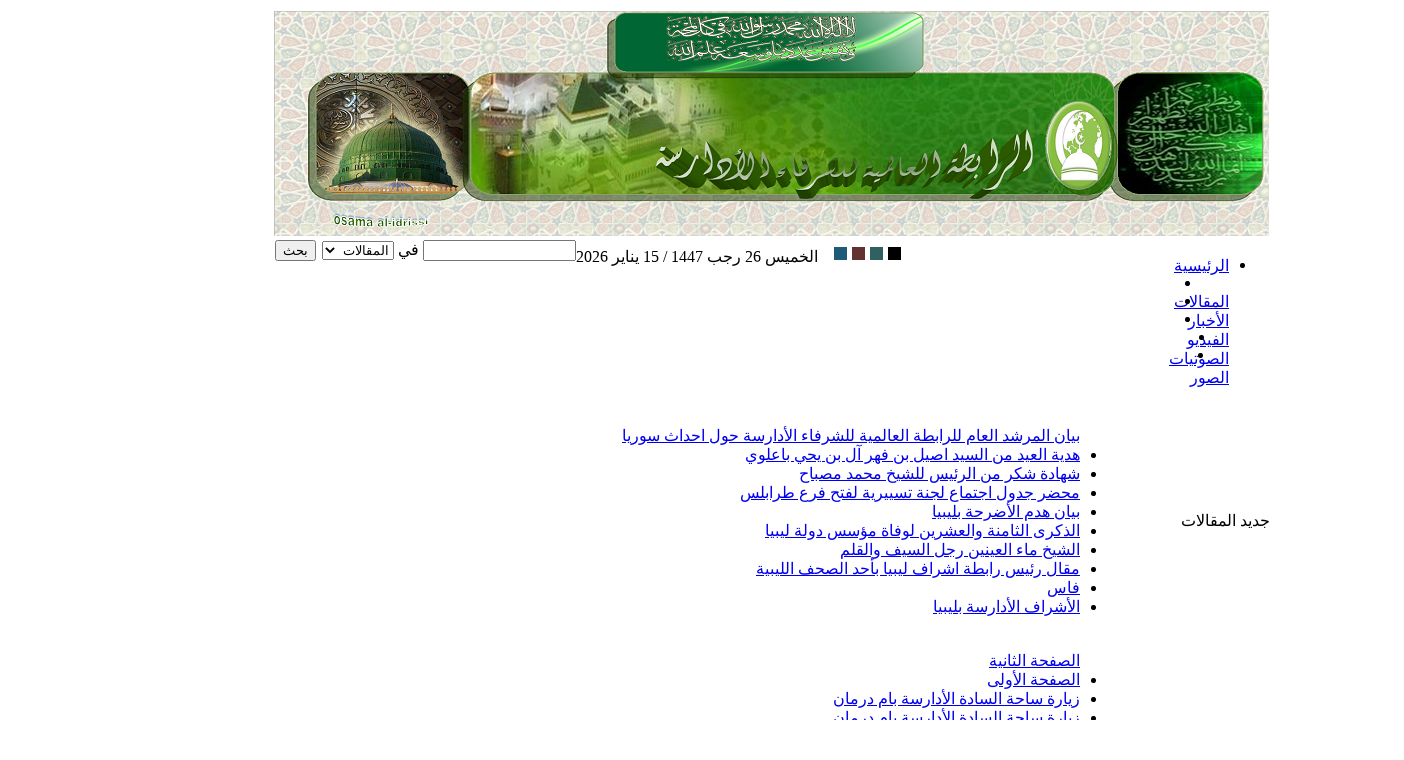

--- FILE ---
content_type: text/html
request_url: https://aladarisah.com/albums.php?action=show&id=86
body_size: 5841
content:
<!DOCTYPE HTML PUBLIC "-//W3C//DTD HTML 4.01 Frameset//EN" "http://www.w3.org/TR/html4/frameset.dtd"><html dir="rtl" lang="ar-sa"><head><meta http-equiv="Content-Type" content="text/html; charset=windows-1256"><meta name="generator" content="Dimofinf  v3.0.0 copyright 1447 by http://www.dimofinf.net"><meta name="resource-type" content="document"><meta name="keywords" content="dimofinf,news,articles,videos,photos,downloads,regional news"><meta name="page-type" content="Professional Content Management System Demo"><meta name="robots" content="index,follow"><meta name="description" content="This is a content management system powered by Dimofinf. To find out about Dimofinf, go to http://www.dimofinf.net/ ."><meta name="revisit-after" content="1 days"><meta name="rating" content="albums"><link rel="shortcut icon" href="http://www.aladarisah.com/favicon.ico" type="image/x-icon"><title>زيارة الساحة الإدريسية في دراو - الرابطة العالمية للشرفاء الأدارسة</title><link rel="stylesheet" href="http://www.aladarisah.com/styles/defaul/images/style.css" type="text/css"><link href="http://www.aladarisah.com/styles/defaul/images/styleblue.css" rel="stylesheet" type="text/css" title="styleblue" media="screen"><link href="http://www.aladarisah.com/styles/defaul/images/stylered.css" rel="alternate stylesheet" type="text/css" title="stylered" media="screen"><link href="http://www.aladarisah.com/styles/defaul/images/stylegreen.css" rel="alternate stylesheet" type="text/css" title="stylegreen" media="screen"><link href="http://www.aladarisah.com/styles/defaul/images/styleblack.css" rel="alternate stylesheet" type="text/css" title="styleblack" media="screen"><script type="text/javascript" src="http://www.aladarisah.com/scripts/dimofinf.js"></script><script type="text/javascript" language="javascript">var script_url = "http://www.aladarisah.com";</script><style type="text/css">#accordion h2 {cursor:pointer;}#navunder {float:left;}#navmenu,#navmenu a,#navmenu a.submenu{float:right;}      #menu ul {text-align: right;}#menu ul li {direction: rtl;}#menu li ul { left: -94%;}#menu ul a.submenu {background: url("http://www.aladarisah.com/styles/defaul/images/left_arrow.gif") no-repeat left;}#menu ul a.submenu:hover {background: url("http://www.aladarisah.com/styles/defaul/images/left_arrow.gif") no-repeat left;}.lightrow {text-align: right;}.icons {float:left;}ul.tabs li {float:right;}input[type="submit"]{margin-right:2px;}</style></head><body><div id="page" style="width:1000px;"><div class="page-wrapper"><table width="100%" class="header"><tr><td><a title="الرابطة العالمية للشرفاء الأدارسة" href="index.php"><img src="http://www.aladarisah.com/styles/defaul/images/dimofinf_logo.png" alt="الرابطة العالمية للشرفاء الأدارسة"></a></td><td align="left"></tr><tr><td colspan="2">	<div id="navmenu"><ul> <li><a href="index.php"><span>الرئيسية</span></a></li><li><a href="articles.php?action=listarticle"><span>المقالات</span></a></li><li><a href="news.php?action=listnews"><span>الأخبار</span></a></li><li><a href="videos.php?action=listvideo"><span>الفيديو</span></a></li><li><a href="voices.php?action=listvoice"><span>الصوتيات</span></a></li><li id="current"><a href="albums.php?action=listalbum"><span>الصور</span></a></li></ul></div><div id="navunder"><form style="float:left;padding-left:5px;" action="search.php?action=startsearch" method="post"><input type="text" name="keyword" size="17">في<select size="1" name="searchin"><option value="articles">المقالات</option><option value="news">الأخبار</option><option value="videos">الفيديو</option><option value="voices">الصوتيات</option><option value="albums">الصور</option></select> <input type="submit" value="بحث" name="submit"></form><span style="margin-top:6px;float:right;padding-right:5px;"><a href="./?style=styleblue" rel="styleblue" title="blue stylesheet" class="styleswitch"><div style="border:1px solid #FFFFFF;background-color:#1f5b77; width:13px; height:13px; margin-right:3px; float:left;"></div></a><a href="./?style=stylered" rel="stylered" title="red stylesheet" class="styleswitch"><div style="border:1px solid #FFFFFF;background-color:#643131; width:13px; height:13px; margin-right:3px; float:left;"></div></a><a href="./?style=stylegreen" rel="stylegreen" title="green stylesheet" class="styleswitch"><div style="border:1px solid #FFFFFF;background-color:#306161; width:13px; height:13px; margin-right:3px; float:left;"></div></a><a href="./?style=stylegreen" rel="styleblack" title="black stylesheet" class="styleswitch"><div style="border:1px solid #FFFFFF;background-color:black; width:13px; height:13px; margin-right:3px; float:left;"></div></a></span><span class="smallfont" style="margin-top:7px;float:right;padding-right:15px;">الخميس 26  رجب 1447 / 15  يناير 2026</span></div>		</td>	</tr>	</table><div class="container"><br><table align="center" class="tborder" cellspacing="1" width="100%"><tr><td class="darkcontent" width="15%">جديد المقالات</td><td class="whitecontent"><ul class="ticker"><li style="display: block;"><a href="articles.php?action=show&id=38">بيان المرشد العام للرابطة العالمية للشرفاء الأدارسة حول احداث سوريا</a></li><li><a href="articles.php?action=show&id=37">هدية العيد من السيد اصيل بن فهر آل بن يحي باعلوي</a></li><li><a href="articles.php?action=show&id=35">شهادة شكر من الرئيس للشيخ محمد مصباح</a></li><li><a href="articles.php?action=show&id=34">محضر جدول اجتماع لجنة تسييرية لفتح فرع طرابلس</a></li><li><a href="articles.php?action=show&id=33">بيان هدم الأضرحة بليبيا</a></li><li><a href="articles.php?action=show&id=26">الذكرى الثامنة والعشرين لوفاة مؤسس دولة ليبيا</a></li><li><a href="articles.php?action=show&id=25">الشيخ ماء العينين رجل السيف والقلم</a></li><li><a href="articles.php?action=show&id=21">مقال رئيس رابطة اشراف ليبيا بأحد الصحف الليبية</a></li><li><a href="articles.php?action=show&id=20">فاس</a></li><li><a href="articles.php?action=show&id=17">الأشراف الأدارسة بليبيا</a></li></ul></td></tr><tr><td class="darkcontent" width="15%">جديد الصور</td><td class="whitecontent"><ul class="ticker"><li style="display: block;"><a href="albums.php?action=show&id=188">الصفحة الثانية</a></li><li><a href="albums.php?action=show&id=187">الصفحة الأولى</a></li><li><a href="albums.php?action=show&id=177">زيارة ساحة السادة الأدارسة بام درمان</a></li><li><a href="albums.php?action=show&id=176">زيارة ساحة السادة الأدارسة بام درمان</a></li><li><a href="albums.php?action=show&id=175">زيارة ساحة السادة الأدارسة بام درمان</a></li><li><a href="albums.php?action=show&id=174">زيارة ساحة السادة الأدارسة بام درمان</a></li><li><a href="albums.php?action=show&id=173">زيارة ساحة السادة الأدارسة بام درمان</a></li><li><a href="albums.php?action=show&id=172">زيارة ساحة السادة الأدارسة بام درمان</a></li><li><a href="albums.php?action=show&id=170">زيارة ساحة السادة الأدارسة بام درمان</a></li><li><a href="albums.php?action=show&id=171">زيارة ساحة السادة الأدارسة بام درمان</a></li></ul></td></tr></table><script type="text/javascript" language="javascript">$(document).ready( function(){ $('.ticker').innerfade({ animationtype: 'slide', speed: 750, timeout: 4000, type: 'random', containerheight: '1em' });} ); </script><br><table align="center" cellpadding="1"><tr><td align="center"><a title="" rel="nofollow" href="./" target="_blank" /><img src="contents/banarat/header.gif" alt="" /></a></td><td align="center"><a title="" rel="nofollow" href="./" target="_blank" /><img src="contents/banarat/header.gif" alt="" /></a></td><td align="center"><a title="" rel="nofollow" href="./" target="_blank" /><img src="contents/banarat/header.gif" alt="" /></a></td><td align="center"><a title="" rel="nofollow" href="./" target="_blank" /><img src="contents/banarat/header.gif" alt="" /></a></td><td align="center"><a title="" rel="nofollow" href="./" target="_blank" /><img src="contents/banarat/header.gif" alt="" /></a></td></tr></table><br><script type="text/javascript" language="javascript" src="http://www.aladarisah.com/scripts/show.js"></script><!-- start main table --><table width="100%"><tr><td valign="top" width="10%"><div id="menu"><div class="module-title">القائمة الرئيسية</div><ul><li><a href="index.php"><img alt="" src="http://www.aladarisah.com/styles/defaul/images/arrow.gif" />الرئيسية</a></li><li><a name="submenu" class="submenu"><img alt="" src="http://www.aladarisah.com/styles/defaul/images/arrow.gif" />المقالات</a><ul><li><a href="articles.php?action=listarticles&id=20"><img alt="" src="http://www.aladarisah.com/styles/defaul/images/arrow.gif" /> فرع الرابطة بليبيا</a></li><li><a href="articles.php?action=listarticles&id=25"><img alt="" src="http://www.aladarisah.com/styles/defaul/images/arrow.gif" />المجلس العالمي للشرفاء الأدارسة</a></li><li><a href="articles.php?action=listarticles&id=27"><img alt="" src="http://www.aladarisah.com/styles/defaul/images/arrow.gif" />المكتب الإقليمي للرابطه بالدول المغاربية</a></li><li><a href="articles.php?action=listarticles&id=26"><img alt="" src="http://www.aladarisah.com/styles/defaul/images/arrow.gif" />المكتب الاقليمي للرابطة بمصر والمشرق العربي</a></li><li><a href="articles.php?action=listarticles&id=24"><img alt="" src="http://www.aladarisah.com/styles/defaul/images/arrow.gif" />فرع الرابطة الجزيرة العربية والخليج</a></li><li><a href="articles.php?action=listarticles&id=28"><img alt="" src="http://www.aladarisah.com/styles/defaul/images/arrow.gif" />فرع الرابطة بالجزائر</a></li><li><a href="articles.php?action=listarticles&id=22"><img alt="" src="http://www.aladarisah.com/styles/defaul/images/arrow.gif" />فرع الرابطة بالسودان</a></li><li><a href="articles.php?action=listarticles&id=21"><img alt="" src="http://www.aladarisah.com/styles/defaul/images/arrow.gif" />فرع الرابطة بموريتانيا</a></li></ul></li><li><a name="submenu" class="submenu"><img alt="" src="http://www.aladarisah.com/styles/defaul/images/arrow.gif" />الصور</a><ul><li><a href="albums.php?action=listalbums&id=2"><img alt="" src="http://www.aladarisah.com/styles/defaul/images/arrow.gif" />الإجتماع الثالث بالسودان</a></li><li><a href="albums.php?action=listalbums&id=3"><img alt="" src="http://www.aladarisah.com/styles/defaul/images/arrow.gif" />الإجتماع الأول  بالمغرب</a></li><li><a href="albums.php?action=listalbums&id=4"><img alt="" src="http://www.aladarisah.com/styles/defaul/images/arrow.gif" />الإجتماع الرابع للمجلس بمصر</a></li><li><a href="albums.php?action=listalbums&id=6"><img alt="" src="http://www.aladarisah.com/styles/defaul/images/arrow.gif" />الإجتماع الثاني بطرابلس ليبيا</a></li><li><a href="albums.php?action=listalbums&id=8"><img alt="" src="http://www.aladarisah.com/styles/defaul/images/arrow.gif" />النظام الأساسي </a></li></ul></li><li><a name="submenu" class="submenu"><img alt="" src="http://www.aladarisah.com/styles/defaul/images/arrow.gif" />أحداث ومناسبات</a><ul><li><a href="events.php?action=new"><img alt="" src="http://www.aladarisah.com/styles/defaul/images/arrow.gif" />مناسبات قادمة</a></li><li><a href="events.php?action=old"><img alt="" src="http://www.aladarisah.com/styles/defaul/images/arrow.gif" />مناسبات سابقة</a></li></ul></li><li><a name="submenu" class="submenu"><img alt="" src="http://www.aladarisah.com/styles/defaul/images/arrow.gif" />منشورات صحفية</a><ul><li><a href="press.php?action=listmedia"><img alt="" src="http://www.aladarisah.com/styles/defaul/images/arrow.gif" />مقابلة صحفية</a></li><li><a href="press.php?action=listpress"><img alt="" src="http://www.aladarisah.com/styles/defaul/images/arrow.gif" />مقال منشور</a></li><li><a href="press.php?action=listspe"><img alt="" src="http://www.aladarisah.com/styles/defaul/images/arrow.gif" />قصيدة منشورة</a></li></ul></li><li><a name="submenu" class="submenu"><img alt="" src="http://www.aladarisah.com/styles/defaul/images/arrow.gif" />إصدارات جديدة</a><ul><li><a href="releases.php?action=listpub"><img alt="" src="http://www.aladarisah.com/styles/defaul/images/arrow.gif" />إصدار مطبوع</a></li><li><a href="releases.php?action=listsound"><img alt="" src="http://www.aladarisah.com/styles/defaul/images/arrow.gif" />إصدار صوتي</a></li></ul></li><li><a name="submenu" class="submenu"><img alt="" src="http://www.aladarisah.com/styles/defaul/images/arrow.gif" />لقاءات إعلامية</a><ul><li><a href="media.php?action=listmedia"><img alt="" src="http://www.aladarisah.com/styles/defaul/images/arrow.gif" />لقاءات إذاعية</a></li><li><a href="media.php?action=listtv"><img alt="" src="http://www.aladarisah.com/styles/defaul/images/arrow.gif" />مقابلات تلفزيونية</a></li></ul></li><li><a href="profile.php?action=show"><img alt="" src="http://www.aladarisah.com/styles/defaul/images/arrow.gif" />اعضاء المجلس العالمي</a></li><li><a href="guestbook.php?action=view"><img alt="" src="http://www.aladarisah.com/styles/defaul/images/arrow.gif" />سجل الزوار</a> </li><li><a href="subscribtions.php?action=newuser" rel="nofollow"><img alt="" src="http://www.aladarisah.com/styles/defaul/images/arrow.gif" />القائمة البريدية</a></li><li><a href="mailbox.php?action=newmail" rel="nofollow"><img alt="" src="http://www.aladarisah.com/styles/defaul/images/arrow.gif" />راسلنا</a></li><li><a href="sitemap.php?action=listmap"><img alt="" src="http://www.aladarisah.com/styles/defaul/images/arrow.gif" />خريطة الموقع</a></li></div><br /><table align="center" cellpadding="1"><tr><td align="center"><a title="" rel="nofollow" href="./" target="_blank" /><img src="contents/banarat/menu.gif" alt="" /></a></td></tr><tr><td align="center"><a title="" rel="nofollow" href="./" target="_blank" /><img src="contents/banarat/menu.gif" alt="" /></a></td></tr><tr><td align="center"><a title="" rel="nofollow" href="./" target="_blank" /><img src="contents/banarat/menu.gif" alt="" /></a></td></tr><tr><td align="center"><a title="" rel="nofollow" href="./" target="_blank" /><img src="contents/banarat/menu.gif" alt="" /></a></td></tr></table><br /><div class="module-title">المتواجدون الآن</div><div id="contents"><br /><div id="onlinediv" style="position:relative; display:none"><div id="onlinedivstatus" style="position:relative; display:none"><div align="center" id="onlinedivprocces"></div></div><span id="onlinecont"></span></div><script type="text/javascript" language="javascript">$(document).ready(function(){makeRequest('online.php?action=general','GET','','onlinediv','onlinecont','');});</script></div><br /><div class="module-title">تغذيات RSS</div><div id="contents"><div class="lightrow"><a title="المقالات تغذيات RSS" href="rss.php?action=feed&amp;m=articles&amp;id=&amp;feed=rss20" target="_blank"><img alt="المقالات تغذيات RSS" src="images/rss1.png" /> المقالات</a></div><div class="lightrow"><a title="الأخبار تغذيات RSS" href="rss.php?action=feed&amp;m=news&amp;id=&amp;feed=rss20" target="_blank"><img alt="الأخبار تغذيات RSS" src="images/rss2.png" /> الأخبار</a></div><div class="lightrow"><a title="الفيديو تغذيات RSS" href="rss.php?action=feed&amp;m=videos&amp;id=&amp;feed=rss20" target="_blank"><img alt="الفيديو تغذيات RSS" src="images/rss3.png" /> الفيديو</a></div><div class="lightrow"><a title="الصوتيات تغذيات RSS" href="rss.php?action=feed&amp;m=voices&amp;id=&amp;feed=rss20" target="_blank"><img alt="الصوتيات تغذيات RSS" src="images/rss4.png" /> الصوتيات</a></div><div class="lightrow"><a title="الصور تغذيات RSS" href="rss.php?action=feed&amp;m=albums&amp;id=&amp;feed=rss20" target="_blank"><img alt="الصور تغذيات RSS" src="images/rss5.png" /> الصور</a></div></div><br /></td><td valign="top"><div id="contents" style='height: 100%;'>	<table align="right"><tr><td align="right" height="16"><img alt="" src="images/subs/se.gif" width="12" height="12" /><a href="albums.php?action=listalbum">الصور</a> </td></tr><tr><td align="right" height="16"><img border=0 src="http://www.aladarisah.com/images/subs/e.gif" width="8" height="12" /><img src="http://www.aladarisah.com/images/subs/se1.gif" /> <a href="albums.php?action=listalbums&id=5"> اجتماعات المجلس العالمي</a></td></tr><tr><td align="right" height="16"><img border=0 src="http://www.aladarisah.com/images/subs/e.gif" width="16" height="12" /><img src="http://www.aladarisah.com/images/subs/se2.gif" /> <a href="albums.php?action=listalbums&id=4"> الإجتماع الرابع للمجلس بمصر</a><br /><img border=0 src="http://www.aladarisah.com/images/subs/e.gif" width="16" height="12" /><img src="http://www.aladarisah.com/images/subs/se2.gif" />   زيارة الساحة الإدريسية في دراو<br /></td></tr></table><br /></div><table width="100%"><tr><td valign="top" width="90%"><div class="module-title">زيارة الساحة الإدريسية في دراو</div><div id="contents"><br /><br /><center>
<table dir="ltr" class="noradius" border=0" cellspacing="0" cellpadding="0"><tr>
<!-- TL -->
<td width="31" height="31"><img src="images/frames/gold2/TL.jpg" width="31" height="31" /></td>
<td><table cellspacing="0" cellpadding="0" width="100%">
<tr>
<!-- TT -->
<td height="31" style="background-image:url('images/frames/gold2/TT.jpg')"><img src="styles/defaul/images/pixel_trans.gif" width="1" height="1" alt="" /></td></tr>
</table></td>
<!-- TR -->
<td><img src="images/frames/gold2/TR.jpg" width="31" height="31" alt="" /></td>
</tr>
<tr>
<td height="100%"><table><tr>
<!-- LL -->
<td width="31" style="background-image:url('images/frames/gold2/LL.jpg')"><img src="styles/defaul/images/pixel_trans.gif" width="1" style="height:435px;" alt="" /></td>
</tr></table></td>
<td><table cellspacing="0" cellpadding="0">
 <tr>
<td align="center"><div style="margin: 0 auto; width:580px; height:435px;"><img width="580" height="435" src="contents/albumsm/86.jpg" alt="زيارة الساحة الإدريسية في دراو" /></div></td>
 </tr>
</table></td>
<td height="100%"><table><tr>
<!-- RR -->
<td width="27" style="background-image:url('images/frames/gold2/RR.jpg')"><img src="styles/defaul/images/pixel_trans.gif" style="width: 27px;height:435px;" alt="" /></td>
</tr></table></td>
</tr>
<tr>
<!-- BL -->
<td width="31" height="31"><img src="images/frames/gold2/BL.jpg" width="31" height="31" alt="" /></td>
<td><table cellspacing="0" cellpadding="0" width="100%">
<tr><!-- BB -->
<td height="31" style="background-image:url('images/frames/gold2/BB.jpg')"><img src="styles/defaul/images/pixel_trans.gif" width="1" height="1" alt="BB" /></td></tr>
</table></td>
<!-- BR -->
<td valign="top"><img src="images/frames/gold2/BR.jpg" width="31" height="31" alt="" /></td>
</tr>
</table></center><p><div class="smallfont"><img src="http://www.aladarisah.com/styles/defaul/images/buttons/comments.gif" alt="تعليقات" title="تعليقات" />  0   |   <img src="http://www.aladarisah.com/styles/defaul/images/buttons/emailed.gif" alt="إهداء" title="إهداء" />  0   |   <img src="http://www.aladarisah.com/styles/defaul/images/buttons/views.gif" alt="زيارات" title="زيارات" />  1736</div></p></div><br /><div class="module-title">خدمات المحتوى</div><div id="contents"><ul class="postbar clearfix"><li style="padding: 0pt 3px;float:right;">أدوات : </li><li style="padding: 0pt 3px;float:right;cursor:pointer;"></li><li style="padding: 0pt 3px;float:right;cursor:pointer;">[<a rel="nofollow" onclick="DIM_addinline('0','greet.php?action=pregreet&id=86&division=album'); return false;">إرسال لصديق</a>]</li></ul><div><ul class="postbar clearfix"><li style="padding: 0pt 3px;float:right;">مواقع النشر : </li><li style="padding: 0pt 3px;float:right;"><a href="http://digg.com/submit?phase=2&amp;url=http%3A%2F%2Fwww.aladarisah.com%2Falbums.php%3Faction%3Dshow%26id%3D86&amp;title=%D2%ED%C7%D1%C9+%C7%E1%D3%C7%CD%C9+%C7%E1%C5%CF%D1%ED%D3%ED%C9+%DD%ED+%CF%D1%C7%E6" target="_blank" title="أضف محتوى في Digg" rel="nofollow"><img class="bockmark-hovers" src="http://www.aladarisah.com/images/bookmark/digg.gif" alt="أضف محتوى في Digg" /></a></li><li style="padding: 0pt 3px;float:right;"><a href="http://del.icio.us/post?url=http%3A%2F%2Fwww.aladarisah.com%2Falbums.php%3Faction%3Dshow%26id%3D86&amp;title=%D2%ED%C7%D1%C9+%C7%E1%D3%C7%CD%C9+%C7%E1%C5%CF%D1%ED%D3%ED%C9+%DD%ED+%CF%D1%C7%E6" target="_blank" title="أضف محتوى في del.icio.us" rel="nofollow"><img class="bockmark-hovers" src="http://www.aladarisah.com/images/bookmark/delicious.gif" alt="أضف محتوى في del.icio.us" /></a></li><li style="padding: 0pt 3px;float:right;"><a href="http://www.stumbleupon.com/submit?url=http%3A%2F%2Fwww.aladarisah.com%2Falbums.php%3Faction%3Dshow%26id%3D86&amp;title=%D2%ED%C7%D1%C9+%C7%E1%D3%C7%CD%C9+%C7%E1%C5%CF%D1%ED%D3%ED%C9+%DD%ED+%CF%D1%C7%E6" target="_blank" title="أضف محتوى في StumbleUpon" rel="nofollow"><img class="bockmark-hovers" src="http://www.aladarisah.com/images/bookmark/stumbleupon.gif" alt="أضف محتوى في StumbleUpon" /></a></li><li style="padding: 0pt 3px;float:right;"><a href="http://www.google.com/bookmarks/mark?op=edit&amp;output=popup&amp;bkmk=http%3A%2F%2Fwww.aladarisah.com%2Falbums.php%3Faction%3Dshow%26id%3D86&amp;title=%D2%ED%C7%D1%C9+%C7%E1%D3%C7%CD%C9+%C7%E1%C5%CF%D1%ED%D3%ED%C9+%DD%ED+%CF%D1%C7%E6" target="_blank" title="أضف محتوى في Google" rel="nofollow"><img class="bockmark-hovers" src="http://www.aladarisah.com/images/bookmark/google.gif" alt="أضف محتوى في Google" /></a></li></ul></div></div><br /><div id="replaceme0" style="align:center;position:relative; display:none"></div><script type="text/javascript" language="javascript">var h,replacemearr = [];</script><br /><table align="center" cellpadding="1"><tr><td align="center"><a title="" rel="nofollow" href="./" target="_blank" /><img src="contents/banarat/below.gif" alt="" /></a></td><td align="center"><a title="" rel="nofollow" href="./" target="_blank" /><img src="contents/banarat/below.gif" alt="" /></a></td><td align="center"><a title="" rel="nofollow" href="./" target="_blank" /><img src="contents/banarat/below.gif" alt="" /></a></td><td align="center"><a title="" rel="nofollow" href="./" target="_blank" /><img src="contents/banarat/below.gif" alt="" /></a></td><td align="center"><a title="" rel="nofollow" href="./" target="_blank" /><img src="contents/banarat/below.gif" alt="" /></a></td><td align="center"><a title="" rel="nofollow" href="./" target="_blank" /><img src="contents/banarat/below.gif" alt="" /></a></td></tr></table><br /><div></div></td><td valign="top" width="20%"><div class="module-title">تقييم</div><div id="contents" style='height: 100%;'><div class="ratingblock" style="float:right;"><div id="unit_long86" dir="ltr"><ul id="unit_ul86" class="unit-rating" style="width:150px;"><li class="current-rating" style="width:18.6px;"> </li><li><a href="rate.php?action=content&amp;star=1&amp;id=86&amp;m=albumsm&amp;c=10&amp;v=11&amp;av=1.24&amp;r=1&amp;div=unit_long" title="1" class="r1-unit rater" rel="nofollow"></a></li><li><a href="rate.php?action=content&amp;star=2&amp;id=86&amp;m=albumsm&amp;c=10&amp;v=11&amp;av=1.24&amp;r=1&amp;div=unit_long" title="2" class="r2-unit rater" rel="nofollow"></a></li><li><a href="rate.php?action=content&amp;star=3&amp;id=86&amp;m=albumsm&amp;c=10&amp;v=11&amp;av=1.24&amp;r=1&amp;div=unit_long" title="3" class="r3-unit rater" rel="nofollow"></a></li><li><a href="rate.php?action=content&amp;star=4&amp;id=86&amp;m=albumsm&amp;c=10&amp;v=11&amp;av=1.24&amp;r=1&amp;div=unit_long" title="4" class="r4-unit rater" rel="nofollow"></a></li><li><a href="rate.php?action=content&amp;star=5&amp;id=86&amp;m=albumsm&amp;c=10&amp;v=11&amp;av=1.24&amp;r=1&amp;div=unit_long" title="5" class="r5-unit rater" rel="nofollow"></a></li><li><a href="rate.php?action=content&amp;star=6&amp;id=86&amp;m=albumsm&amp;c=10&amp;v=11&amp;av=1.24&amp;r=1&amp;div=unit_long" title="6" class="r6-unit rater" rel="nofollow"></a></li><li><a href="rate.php?action=content&amp;star=7&amp;id=86&amp;m=albumsm&amp;c=10&amp;v=11&amp;av=1.24&amp;r=1&amp;div=unit_long" title="7" class="r7-unit rater" rel="nofollow"></a></li><li><a href="rate.php?action=content&amp;star=8&amp;id=86&amp;m=albumsm&amp;c=10&amp;v=11&amp;av=1.24&amp;r=1&amp;div=unit_long" title="8" class="r8-unit rater" rel="nofollow"></a></li><li><a href="rate.php?action=content&amp;star=9&amp;id=86&amp;m=albumsm&amp;c=10&amp;v=11&amp;av=1.24&amp;r=1&amp;div=unit_long" title="9" class="r9-unit rater" rel="nofollow"></a></li><li><a href="rate.php?action=content&amp;star=10&amp;id=86&amp;m=albumsm&amp;c=10&amp;v=11&amp;av=1.24&amp;r=1&amp;div=unit_long" title="10" class="r10-unit rater" rel="nofollow"></a></li></ul><strong> 1.24</strong>/10 (11 صوت)</div></div></div><br /><div id="accordion"></div><script type="text/javascript" language="javascript">$(function() {$("#accordion").tabs("#accordion div.pane", {tabs: 'h2', effect: 'fade', initialIndex: null, event:'click'});});</script></td></tr></table></td></tr></table><table align="center" cellpadding="1"><tr><td align="center"><a title="" rel="nofollow" href="./" target="_blank" /><img src="contents/banarat/footer.gif" alt="" /></a></td><td align="center"><a title="" rel="nofollow" href="./" target="_blank" /><img src="contents/banarat/footer.gif" alt="" /></a></td><td align="center"><a title="" rel="nofollow" href="./" target="_blank" /><img src="contents/banarat/footer.gif" alt="" /></a></td><td align="center"><a title="" rel="nofollow" href="./" target="_blank" /><img src="contents/banarat/footer.gif" alt="" /></a></td><td align="center"><a title="" rel="nofollow" href="./" target="_blank" /><img src="contents/banarat/footer.gif" alt="" /></a></td></tr></table><br /><div class="smallfont" align="center"><center><span dir="ltr" class="smallfont">Powered by <a title="Dimofinf CMS" href="https://www.dimofinf.net" target="_blank">Dimofinf cms</a> Version 3.0.0<br />Copyright<sup>&copy;</sup> Dimensions Of Information Inc. <br /> </span></center></div><br /><div class="smallfont" align="center"></div></div><div class="footer"><a href="">الرئيسية</a><span style='margin:2px;'>|</span><a href="articles.php?action=listarticle">المقالات</a> <span style='margin:2px;'>|</span><a href="news.php?action=listnews">الأخبار</a> <span style='margin:2px;'>|</span><a href="videos.php?action=listvideo">الفيديو</a> <span style='margin:2px;'>|</span><a href="voices.php?action=listvoice">الصوتيات</a> <span style='margin:2px;'>|</span><a href="albums.php?action=listalbum">الصور</a> <span style='margin:2px;'>|</span><a title="راسلنا" href="mailbox.php?action=newmail">راسلنا</a> | <a href="#">للأعلى</a><br /><a href="http://www.mozilla.com/firefox"><img src="http://www.aladarisah.com/images/get_firefox.png" alt="get firefox"/></a><br /><div class="copyright">Copyright &copy; 1447 aladarisah.com - All rights reserved</div></div></div></div></body></html>